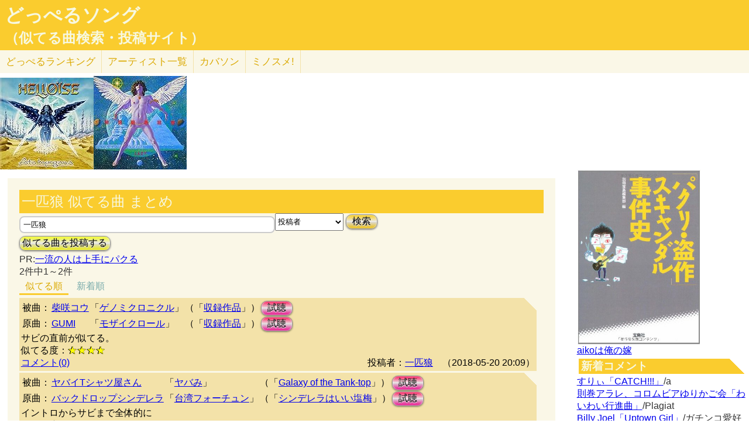

--- FILE ---
content_type: text/html; charset=UTF-8
request_url: http://lightwill.main.jp/hc/doppelsong/%E4%B8%80%E5%8C%B9%E7%8B%BC/4
body_size: 7456
content:
<!DOCTYPE html>
<html lang="ja">
<head>
<meta http-equiv="Content-Type" content="text/html; charset=utf-8" />
<meta name="viewport" content="width=device-width, initial-scale=1.0">
<meta name="description" content="(全2件)柴咲コウ「ゲノミクロニクル」とGUMI「モザイクロール」サビの直前が似てる。 ヤバイTシャツ屋さん「ヤバみ」とバックドロップシンデレラ「台湾フォーチュン」イントロからサビまで全体的に…"> 
<link rel="canonical" href="/hc/doppelsong/%E4%B8%80%E5%8C%B9%E7%8B%BC/4"/><meta http-equiv="Content-Style-Type" content="text/css" />
<meta http-equiv="Content-Script-Type" content="text/javascript">
<meta property="og:title" content="一匹狼 似てる曲 まとめ｜どっぺるソング(似てる曲検索・投稿サイト)" />
<meta property="og:description" content="(全2件)柴咲コウ「ゲノミクロニクル」とGUMI「モザイクロール」サビの直前が似てる。 ヤバイTシャツ屋さん「ヤバみ」とバックドロップシンデレラ「台湾フォーチュン」イントロからサビまで全体的に…" />
<meta property="og:url" content="http://lightwill.main.jp/hc/doppelsong/%E4%B8%80%E5%8C%B9%E7%8B%BC/4" />
<meta property="og:image" content="http://lightwill.main.jp/hc/img/doppel.png" /> 
<meta name="twitter:card" content="summary" />
<meta name="twitter:site" content="@brilliantwish" />

        <title>一匹狼 似てる曲 まとめ｜どっぺるソング(似てる曲検索・投稿サイト)</title>
        <link rel="stylesheet" type="text/css" href="/hc/css/default.css" />        <link rel="stylesheet" type="text/css" href="/hc/css/common.css?v19" />
                <script src="//ajax.googleapis.com/ajax/libs/jquery/1.11.0/jquery.min.js"></script>
</head>
<body id="top">
<!-- Google tag (gtag.js) -->
<script async src="https://www.googletagmanager.com/gtag/js?id=G-1C3P978KM1"></script>
<script>
  window.dataLayer = window.dataLayer || [];
  function gtag(){dataLayer.push(arguments);}
  gtag('js', new Date());

  gtag('config', 'G-1C3P978KM1');
</script>
<div id="fb-root"></div>
<script>(function(d, s, id) {
  var js, fjs = d.getElementsByTagName(s)[0];
  if (d.getElementById(id)) return;
  js = d.createElement(s); js.id = id;
  js.src = "//connect.facebook.net/ja_JP/sdk.js#xfbml=1&version=v2.5";
  fjs.parentNode.insertBefore(js, fjs);
}(document, 'script', 'facebook-jssdk'));</script>
<div id="headerArea">
<h1 id="site_title"><a href="/hc/doppelsong">どっぺるソング</a></h1>
<h2 id="site_sub_title"><a href="/hc/doppelsong">（似てる曲検索・投稿サイト）</a></h2>
</div>
<ul id="subMenu">
  <li><a href="/hc/doppelsong/ranking">どっぺる<span class="sp-br">ランキング</span></a></li>
  <li class="only-sp"><a href="#new-comment">新着<span class="sp-br">コメント</span></a></li>
  <!--<li class="only-sp"><a href="/hc/doppelsong#access-ranking">アクセスランキング</a></li>-->
  <li><a href="/hc/doppelsong/artist_list">アーティスト<span class="sp-br">一覧</span></a></li>
  <li><a href="/hc/coversong">カバソン</a></li>
  <li><a href="/minosume/">ミノスメ!</a></li>
</ul>
<div id="doppelJacket">
  <a href="https://www.amazon.co.jp/dp/B00005MMM9?tag=lightwillmain-22&linkCode=osi&th=1&psc=1" target="_blank"><img src="https://m.media-amazon.com/images/I/61y16NMtjkL._SL160_.jpg"></a><a href="https://www.amazon.co.jp/dp/B00005EHLW?tag=lightwillmain-22&linkCode=osi&th=1&psc=1" target="_blank"><img src="https://m.media-amazon.com/images/I/61g6c7CHiHL._SL160_.jpg"></a>
  </div>
<div id="contentsArea">
<div id="guide" style="display:none;">
『どっぺるソング』は似てる曲検索・投稿サイトです。似てる曲（リスペクト,オマージュ,サンプリング,パクリ,盗作…）を検索・投稿することができます。「あれ？この曲誰かの曲に似てるな？」と思ったときに検索して下さい。「この曲はあの曲に似てる！」と気づいたら投稿して下さい。
</div>
<h2 class="pageTitle">一匹狼 似てる曲 まとめ</h2>
<span id="searchWrap"><input id="searchBox" class="typeahead" type="text" name="searchKey" size="50" value="一匹狼"></span>
<select id="stype" name="stype">
  <option value="0">検索対象:すべて</option>
  <option value="1">アーティスト名</option>
  <option value="2">曲名</option>
  <option value="3">収録作品名</option>
  <option value="4" selected>投稿者</option>
</select>
<button class="orangeBtn" onclick="search()">検索</button>
<br>
<button class="yellowBtn" onclick="location.href='/hc/doppelsong/post'">似てる曲を投稿する</button><br/>
PR:<a href="http://www.amazon.co.jp/gp/product/B00WDVIAFQ/ref=as_li_tf_tl?ie=UTF8&camp=247&creative=1211&creativeASIN=B00WDVIAFQ&linkCode=as2&tag=lightwillmain-22">一流の人は上手にパクる</a>
<br/>
2件中1～2件<br/>
<div class="pg-area only-pc">
</div>
<ul class="orderMenu">
<li><a href="/hc/doppelsong/%E4%B8%80%E5%8C%B9%E7%8B%BC/4"class="active">似てる順</a></li>
<li><a href="/hc/doppelsong/%E4%B8%80%E5%8C%B9%E7%8B%BC/4?orderBy=new">新着順</a></li>
</ul>
<dl class="accordion">
<div class="doppel-item">
<table>
<tr><th>被曲：</th>
<td><a href="/hc/doppelsong/%E6%9F%B4%E5%92%B2%E3%82%B3%E3%82%A6/1">柴咲コウ</a></td>
<td>「<a href="/hc/doppelsong/%E3%82%B2%E3%83%8E%E3%83%9F%E3%82%AF%E3%83%AD%E3%83%8B%E3%82%AF%E3%83%AB/2">ゲノミクロニクル</a>」</td>
<td>（「<a target="_blank" href="http://www.amazon.co.jp/gp/search?ie=UTF8&camp=247&creative=1211&index=music&keywords=%E6%9F%B4%E5%92%B2%E3%82%B3%E3%82%A6%20%E3%82%B2%E3%83%8E%E3%83%9F%E3%82%AF%E3%83%AD%E3%83%8B%E3%82%AF%E3%83%AB&linkCode=ur2&tag=54sparallworl-22">収録作品</a>」）</td>
<td><button class="pinkBtn" onClick="window.open(&quot;https://www.youtube.com/results?search_type=&search_query=%E6%9F%B4%E5%92%B2%E3%82%B3%E3%82%A6%2B%E3%82%B2%E3%83%8E%E3%83%9F%E3%82%AF%E3%83%AD%E3%83%8B%E3%82%AF%E3%83%AB&quot;)">試聴</button></td></tr>
<tr><th>原曲：</th>
<td><a href="/hc/doppelsong/GUMI/1">GUMI</a></td>
<td>「<a href="/hc/doppelsong/%E3%83%A2%E3%82%B6%E3%82%A4%E3%82%AF%E3%83%AD%E3%83%BC%E3%83%AB/2">モザイクロール</a>」</td>
<td>（「<a target="_blank" href="http://www.amazon.co.jp/gp/search?ie=UTF8&camp=247&creative=1211&index=music&keywords=GUMI%2B%E3%83%A2%E3%82%B6%E3%82%A4%E3%82%AF%E3%83%AD%E3%83%BC%E3%83%AB&linkCode=ur2&tag=54sparallworl-22">収録作品</a>」）</td>
<td><button class="pinkBtn" onClick="window.open(&quot;https://www.youtube.com/results?search_type=&search_query=GUMI%2B%E3%83%A2%E3%82%B6%E3%82%A4%E3%82%AF%E3%83%AD%E3%83%BC%E3%83%AB&quot;)">試聴</button></td></tr>
</table>
<p class="doppel-comment">サビの直前が似てる。</p>
<span>似てる度：<span class="star">★★★★</span></span><br/>
<div class="doppel-poster">投稿者：<a href="/hc/doppelsong/%E4%B8%80%E5%8C%B9%E7%8B%BC/4">一匹狼</a>　（2018-05-20 20:09）</div>
<dt value="3667">コメント(0)</dt>

<dd>
<div id="cm3667">
</div>
<hr/>
<form action="/hc/doppelsong/post_comment" class="cmpost" method="post" accept-charset="utf-8"><div style="display:none;"><input type="hidden" name="_method" value="POST" /></div>投稿者名：<input name="data[Dp_comment][poster]" type="text" maxlength="20" id="Dp_commentPoster" /><br/>
 コメント ：<textarea name="data[Dp_comment][comment]" id="Dp_commentComment" ></textarea></br>
<div class="input select"><label for="Dp_commentOrgStar">似てる度：</label><select name="data[Dp_comment][org_star]" id="Dp_commentOrgStar">
<option value="0" selected="selected">（評価する場合は選択）</option>
<option value="5">★★★★★（とても似てる）</option>
<option value="4">★★★★（結構似てる）</option>
<option value="3">★★★（まあまあ似てる）</option>
<option value="2">★★（あんまり似てない）</option>
<option value="1">★（全然似てない）</option>
</select></div></br>
<input type="hidden" name="data[Dp_comment][doppel_id]" value="3667" id="Dp_commentDoppelId" /><div class="submit"><input type="submit" value="投稿" /></div></form></dd>
</div>
<div class="doppel-item">
<table>
<tr><th>被曲：</th>
<td><a href="/hc/doppelsong/%E3%83%A4%E3%83%90%E3%82%A4T%E3%82%B7%E3%83%A3%E3%83%84%E5%B1%8B%E3%81%95%E3%82%93/1">ヤバイTシャツ屋さん</a></td>
<td>「<a href="/hc/doppelsong/%E3%83%A4%E3%83%90%E3%81%BF/2">ヤバみ</a>」</td>
<td>（「<a target="_blank" href="http://www.amazon.co.jp/gp/search?ie=UTF8&camp=247&creative=1211&index=music&keywords=%E3%83%A4%E3%83%90%E3%82%A4T%E3%82%B7%E3%83%A3%E3%83%84%E5%B1%8B%E3%81%95%E3%82%93%20Galaxy%20of%20the%20Tanktop&linkCode=ur2&tag=54sparallworl-22">Galaxy of the Tank-top</a>」）</td>
<td><button class="pinkBtn" onClick="window.open(&quot;https://www.youtube.com/results?search_type=&search_query=%E3%83%A4%E3%83%90%E3%82%A4T%E3%82%B7%E3%83%A3%E3%83%84%E5%B1%8B%E3%81%95%E3%82%93%2B%E3%83%A4%E3%83%90%E3%81%BF&quot;)">試聴</button></td></tr>
<tr><th>原曲：</th>
<td><a href="/hc/doppelsong/%E3%83%90%E3%83%83%E3%82%AF%E3%83%89%E3%83%AD%E3%83%83%E3%83%97%E3%82%B7%E3%83%B3%E3%83%87%E3%83%AC%E3%83%A9/1">バックドロップシンデレラ</a></td>
<td>「<a href="/hc/doppelsong/%E5%8F%B0%E6%B9%BE%E3%83%95%E3%82%A9%E3%83%BC%E3%83%81%E3%83%A5%E3%83%B3/2">台湾フォーチュン</a>」</td>
<td>（「<a target="_blank" href="http://www.amazon.co.jp/gp/search?ie=UTF8&camp=247&creative=1211&index=music&keywords=%E3%83%90%E3%83%83%E3%82%AF%E3%83%89%E3%83%AD%E3%83%83%E3%83%97%E3%82%B7%E3%83%B3%E3%83%87%E3%83%AC%E3%83%A9%20%E3%82%B7%E3%83%B3%E3%83%87%E3%83%AC%E3%83%A9%E3%81%AF%E3%81%84%E3%81%84%E5%A1%A9%E6%A2%85&linkCode=ur2&tag=54sparallworl-22">シンデレラはいい塩梅</a>」）</td>
<td><button class="pinkBtn" onClick="window.open(&quot;https://www.youtube.com/results?search_type=&search_query=%E3%83%90%E3%83%83%E3%82%AF%E3%83%89%E3%83%AD%E3%83%83%E3%83%97%E3%82%B7%E3%83%B3%E3%83%87%E3%83%AC%E3%83%A9%2B%E5%8F%B0%E6%B9%BE%E3%83%95%E3%82%A9%E3%83%BC%E3%83%81%E3%83%A5%E3%83%B3&quot;)">試聴</button></td></tr>
</table>
<p class="doppel-comment">イントロからサビまで全体的に</p>
<span>似てる度：<span class="star">★★★★</span></span><br/>
<div class="doppel-poster">投稿者：<a href="/hc/doppelsong/%E4%B8%80%E5%8C%B9%E7%8B%BC/4">一匹狼</a>　（2018-05-19 21:12）</div>
<dt value="3665">コメント(0)</dt>

<dd>
<div id="cm3665">
</div>
<hr/>
<form action="/hc/doppelsong/post_comment" class="cmpost" method="post" accept-charset="utf-8"><div style="display:none;"><input type="hidden" name="_method" value="POST" /></div>投稿者名：<input name="data[Dp_comment][poster]" type="text" maxlength="20" id="Dp_commentPoster" /><br/>
 コメント ：<textarea name="data[Dp_comment][comment]" id="Dp_commentComment" ></textarea></br>
<div class="input select"><label for="Dp_commentOrgStar">似てる度：</label><select name="data[Dp_comment][org_star]" id="Dp_commentOrgStar">
<option value="0" selected="selected">（評価する場合は選択）</option>
<option value="5">★★★★★（とても似てる）</option>
<option value="4">★★★★（結構似てる）</option>
<option value="3">★★★（まあまあ似てる）</option>
<option value="2">★★（あんまり似てない）</option>
<option value="1">★（全然似てない）</option>
</select></div></br>
<input type="hidden" name="data[Dp_comment][doppel_id]" value="3665" id="Dp_commentDoppelId" /><div class="submit"><input type="submit" value="投稿" /></div></form></dd>
</div>
<br/>
</dl>

<div class="snsWrap">
<ul class="listBtnSh">
  <li class="listBtnItem listBtnItemSns">
    <p class="listBtnText">
      <a class="fb" href="http://www.facebook.com/share.php?u=http://lightwill.main.jp/hc/doppelsong/一匹狼/4" onclick="window.open(this.href, 'FBwindow', 'width=650, height=450, menubar=no, toolbar=no, scrollbars=yes'); return false;">facebook</a>
    </p>
  </li>
  <li class="listBtnItem listBtnItemSns">
    <p class="listBtnText">
      <a class="twitter" href="http://twitter.com/share?url=https%3A%2F%2Flightwill.main.jp%2Fhc%2Fdoppelsong%2F%25E4%25B8%2580%25E5%258C%25B9%25E7%258B%25BC&text=%E4%B8%80%E5%8C%B9%E7%8B%BC%20%E4%BC%BC%E3%81%A6%E3%82%8B%E6%9B%B2%20%E3%81%BE%E3%81%A8%E3%82%81&hashtags=%E3%81%A9%E3%81%A3%E3%81%BA%E3%82%8B%E3%82%BD%E3%83%B3%E3%82%B0" target="_blank">twitter</a>
    </p>
  </li>
  <li class="listBtnItem listBtnItemSns only-sp">
    <p class="listBtnText">
      <a class="line" href="http://line.me/R/msg/text/?一匹狼 似てる曲 まとめhttp://lightwill.main.jp/hc/doppelsong/一匹狼/4">LINE</a>
    </p>
  </li>
</ul>
</div>
<div class="pg-area">
</div>
<a href="/hc/doppelsong/">トップへ</a>　<a href="/hc/doppelsong/artist_list">アーティスト一覧</a>　<a href="/hc/doppelsong/ranking">どっぺるランキング</a>　<a href="/hc/coversong">カバソン</a>　<a href="/minosume/">ミノスメ!（おすすめ投稿）</a>
<br/>
</div>

<div id="searchArea">
<div id="pickup" style="height:300px">
<a href="https://www.amazon.co.jp/dp/4796668160?tag=lightwillmain-22&linkCode=osi&th=1&psc=1" target="_blank"><img src="https://m.media-amazon.com/images/I/51-Pca48xbL._SL500_.jpg"></a>
  </div>
<a href="/yome/yomepage/aiko">aikoは俺の嫁</a><br/>
<h3 id="new-comment">新着コメント</h3>
<a href="/hc/doppelsong/CATCH%21%21%21/2">すりぃ「CATCH!!!」</a>/a<br/>
<a href="/hc/doppelsong/%E3%82%8F%E3%81%84%E3%82%8F%E3%81%84%E8%A1%8C%E9%80%B2%E6%9B%B2/2">則巻アラレ、コロムビアゆりかご会「わいわい行進曲」</a>/Plagiat<br/>
<a href="/hc/doppelsong/Uptown%20Girl/2">Billy Joel「Uptown Girl」</a>/ガチンコ愛好家<br/>
<a href="/hc/doppelsong/Top%20Of%20The%20World/2">Carpenters「Top Of The World」</a>/ガチンコ愛好家<br/>
<a href="/hc/doppelsong/%E6%81%8B%E3%81%AE%E3%82%B7%E3%83%A5%E3%83%A9%E3%82%B7%E3%83%A5%E3%82%B7%E3%83%A5/2">井上望「恋のシュラシュシュ」</a>/透名<br/>
<a href="/hc/doppelsong/%E5%86%AC%E5%B0%86%E8%BB%8D/2">THE ALFEE「冬将軍」</a>/THEALFEEファン<br/>
<a href="/hc/doppelsong/1%E6%9C%88%E3%81%AE%E9%9B%A8%E3%82%92%E5%BF%98%E3%82%8C%E3%81%AA%E3%81%84/2">THE ALFEE「1月の雨を忘れない」</a>/THEALFEEファン<br/>
<a href="/hc/doppelsong/Top%20Of%20The%20World/2">Carpenters「Top Of The World」</a>/MI<br/>
<a href="/hc/doppelsong/Top%20Of%20The%20World/2">Carpenters「Top Of The World」</a>/MI<br/>
<a href="/hc/doppelsong/Uptown%20Girl/2">Billy Joel「Uptown Girl」</a>/MI<br/>
<a href="/hc/doppelsong/Uptown%20Girl/2">Billy Joel「Uptown Girl」</a>/MI<br/>
<a href="/hc/doppelsong/Chameleon/2">Aぇ! group「Chameleon」</a>/ピーちゃん<br/>
<a href="/hc/doppelsong/%E3%81%8A%E3%81%8B%E3%81%88%E3%82%8A/2">Tani Yuuki「おかえり」</a>/きき<br/>
<a href="/hc/doppelsong/Top%20Of%20The%20World/2">Carpenters「Top Of The World」</a>/ガチンコ愛好家<br/>
<a href="/hc/doppelsong/Uptown%20Girl/2">Billy Joel「Uptown Girl」</a>/ガチンコ愛好家<br/>
<h3 id="access-ranking">アクセスランキング</h3>
1位 <a href="/hc/doppelsong/%E5%90%9B%E3%81%A8%E7%BE%8A%E3%81%A8%E9%9D%92/2">君と羊と青</a><br>
2位 <a href="/hc/doppelsong/%E3%81%9A%E3%81%A3%E3%81%A8/2">ずっと</a><br>
3位 <a href="/hc/doppelsong/Vaundy/1">Vaundy</a><br>
4位 <a href="/hc/doppelsong/%E5%A5%BD%E3%81%8D%E3%81%99%E3%81%8E%E3%81%A6%E6%BB%85%EF%BC%81/2">好きすぎて滅！</a><br>
5位 <a href="/hc/doppelsong/ZARD/1">ZARD</a><br>
6位 <a href="/hc/doppelsong/%E3%83%93%E3%83%BC%E3%83%8A%E3%82%B9%E3%83%99%E3%83%AB%E3%83%88/2">ビーナスベルト</a><br>
7位 <a href="/hc/doppelsong/%E3%82%A2%E3%83%89%E3%83%AC%E3%83%8A/2">アドレナ</a><br>
8位 <a href="/hc/doppelsong/%E6%84%9B%E3%81%AE%E8%87%AA%E7%88%86%E8%A3%85%E7%BD%AE/2">愛の自爆装置</a><br>
9位 <a href="/hc/doppelsong/tokimeki/2">tokimeki</a><br>
10位 <a href="/hc/doppelsong/%E3%82%89%E3%83%BB%E3%82%89%E3%83%BB%E3%82%89/2">ら・ら・ら</a><br>
11位 <a href="/hc/doppelsong/%E6%8B%9D%E5%95%93%E3%80%81%E5%B0%91%E5%B9%B4%E3%82%88/2">拝啓、少年よ</a><br>
12位 <a href="/hc/doppelsong/%E5%91%BD%E6%97%A5/2">命日</a><br>
13位 <a href="/hc/doppelsong/%E9%9B%A2%E5%A9%9A%E4%BC%9D%E8%AA%AC/1">離婚伝説</a><br>
14位 <a href="/hc/doppelsong/My%2Brespect/2">My+respect</a><br>
15位 <a href="/hc/doppelsong/%E6%8A%B1%E3%81%84%E3%81%A6%E2%8B%AF/2">抱いて⋯</a><br>
16位 <a href="/hc/doppelsong/Minority/2">Minority</a><br>
17位 <a href="/hc/doppelsong/%E6%96%B0%E6%B5%9C%E3%83%AC%E3%82%AA%E3%83%B3/1">新浜レオン</a><br>
18位 <a href="/hc/doppelsong/%E5%A4%A2%E8%89%B2%E3%81%AE%E3%83%A1%E3%83%83%E3%82%BB%E3%83%BC%E3%82%B8/2">夢色のメッセージ</a><br>
19位 <a href="/hc/doppelsong/%E3%81%A1%E3%82%83%E3%82%93%E3%81%BF%E3%81%AA/1">ちゃんみな</a><br>
20位 <a href="/hc/doppelsong/%E7%A6%8F%E5%B1%B1%E9%9B%85%E6%B2%BB/1">福山雅治</a><br><h3 id="ms-recommend">みんなのオススメ</h3>
<a href="/minosume/feature/%E6%A3%AE%E7%BE%85%E4%B8%87%E8%B1%A1">森羅万象のおすすめ</a><br />
<a href="/minosume/feature/%E5%B9%BD%E9%96%89%E3%82%B5%E3%83%86%E3%83%A9%E3%82%A4%E3%83%88">幽閉サテライトのおすすめ</a><br />
<a href="/minosume/feature/%E3%82%A2%E3%83%B3%E3%83%86%E3%82%A3%E3%83%83%E3%82%AF-%E7%8F%88%E7%90%B2%E5%BA%97-">アンティック-珈琲店-のおすすめ</a><br />
<a href="/minosume/feature/%E9%AB%98%E6%A9%8B%E7%94%B1%E7%BE%8E%E5%AD%90">高橋由美子のおすすめ</a><br />
<a href="/minosume/feature/%E8%BE%BA%E8%A6%8B%E3%81%88%E3%81%BF%E3%82%8A">辺見えみりのおすすめ</a><br />
<a href="/minosume/">もっと見る</a><br />
<span class="only-sp"><a href="#headerArea">▲上に戻る</a></span><br/>
<div style="max-height:255px;text-align: center">
<a href="https://jp.mercari.com/item/m94565267046?afid=1341884521" target="_blank"><img src="https://ambassador-system.mercari.com/v1/i?id=m94565267046&svc=m" width="240" height="240" style="object-fit:contain;"></a></div>
</div>

<script>
function search() {
var searchKey = document.getElementById("searchBox").value;
var url = "/hc/doppelsong/" + searchKey;
if (searchKey != "") {
  $stype = $("#stype").val()
  if ($stype > 0) {
    url = url + "/" + $stype;
  }
}
location.href=url;
}

var cmArray = [];
$(function(){
$(".accordion dt").click(function(){
    $(this).next("dd").slideToggle();
    //$(this).closest(".doppel").find("dd").slideToggle();
    cmid = $(this).attr('value');
    if ($.inArray(cmid,cmArray) == -1){
      showComent(cmid);
      cmArray.push(cmid);
    }
    //$(this).next("dd").siblings("dd").slideUp();
    //$(this).toggleClass("open");   
    //$(this).siblings("dt").removeClass("open");
});

    $('.cmpost').submit(function(event) {
        // HTMLでの送信をキャンセル
        event.preventDefault();
        
        // 操作対象のフォーム要素を取得
        var $form = $(this);
        var postCmId = $form.find('input[name="data[Dp_comment][doppel_id]"]').val();
        
        // 送信ボタンを取得
        // （後で使う: 二重送信を防止する。）
        var $button = $form.find('input[type="submit"]');
        
        // 送信
        $.ajax({
            url: $form.attr('action'),
            type: $form.attr('method'),
            data: $form.serialize(),
            timeout: 10000,  // 単位はミリ秒
            
            // 送信前
            beforeSend: function(xhr, settings) {
                // ボタンを無効化し、二重送信を防止
                $button.attr('disabled', true);
            },
            // 応答後
            complete: function(xhr, textStatus) {
                // ボタンを有効化し、再送信を許可
                $button.attr('disabled', false);
            },
            
            // 通信成功時の処理
            success: function(html){
              //$('#cm'+cmid).prepend(html);
              $('#cm'+postCmId).html(html);
              $form[0].reset();
            },
            // 通信失敗時の処理
            error: function() {alert('エラー');}
        });
    });
function cmchg(){
alert($(this).attr('href'));
    return false;
    $.ajax({
      url: $(this).attr('href'),
      dataType: "html",
      cache: false,
      success: function(html){
        $(this).closest('div').html(html);
      }
    });
}
});
</script><div class="clear"></div>
<div>
<span id="show-reason" style="text-decoration: underline;">利用規約</span>
<div id="reason" style="display:none">
似てる曲の投稿、コメント投稿は管理人がチェックした上で公開されます。<br>
スパム、荒らし、誹謗中傷、宣伝など不適切と判断した場合は公開しません。<br>
修正依頼、重複投稿など、公開が不要だと判断した場合も公開しません。<br>
なるべく24時間以内にチェックするようにしますが、数日かかる場合もあるのでご了承ください。<br>
VPNからのアクセス、投稿は禁止とします。<br>
投稿内容の責任は投稿者にあります。当サイトの利用によって生じたトラブルについて、管理人は責任を負いません。<br>
公開可否はすべて管理人の判断によります。<br>
</div>
</div>
<div id="footerArea">
created by <a href="http://lightwill.main.jp/">lightwill</a> on <A HREF="https://px.a8.net/svt/ejp?a8mat=ZWUIW+8D9IA2+348+5YZ76" rel="nofollow">ロリポップ！</A><img border="0" width="1" height="1" src="https://www15.a8.net/0.gif?a8mat=ZWUIW+8D9IA2+348+5YZ76" alt="">
<p id="pageTop"><a href="#top" class="arrowTop"></a></p>
</div>
<script src="/hc/js/typeahead.bundle.min.js"></script>
<script>
function showComent(cmid){
    $.ajax({
      url: "/hc/doppelsong/comment/"+cmid,
      dataType: "html",
      cache: false,
      success: function(html){
        $('#cm'+cmid).append(html);
      }
    });
}
var suggests = new Bloodhound({
  datumTokenizer: Bloodhound.tokenizers.obj.whitespace("pattern"),
  //datumTokenizer: function(obj){return obj.pattern ? obj.pattern.split(/\s+/) : [];},
  //queryTokenizer: Bloodhound.tokenizers.whitespace,
  queryTokenizer: function(input){
    if (!input) return [];
    //全角英数→半角英数
    input = input.replace(/[Ａ-Ｚａ-ｚ０-９]/g,function(s){return String.fromCharCode(s.charCodeAt(0)-0xFEE0)});
    //ひらがな→カタカナ
    input = input.replace(/[\u3041-\u3096]/g, function(s) {return String.fromCharCode(s.charCodeAt(0) + 0x60);});
    return input.split(/\s+/);
  },
  prefetch: '/hc/js/suggests.json?v1'
});
$('#searchWrap .typeahead').typeahead(null, {
  name: 'suggests',
  display: "value",
  limit:10,
  source: suggests
});
  var topBtn = $('#pageTop');
  topBtn.hide();
  $(window).scroll(function () {
    if ($(this).scrollTop() > 100) {
      topBtn.fadeIn();
    } else {
      topBtn.fadeOut();
    }
  });
  topBtn.click(function () {
    $('body,html').animate({
      scrollTop: 0
    }, 500);
    return false;
  });
  
$("#show-reason").click(function(){
    $("#reason").toggle();
});
</script>
</body>
</html>


